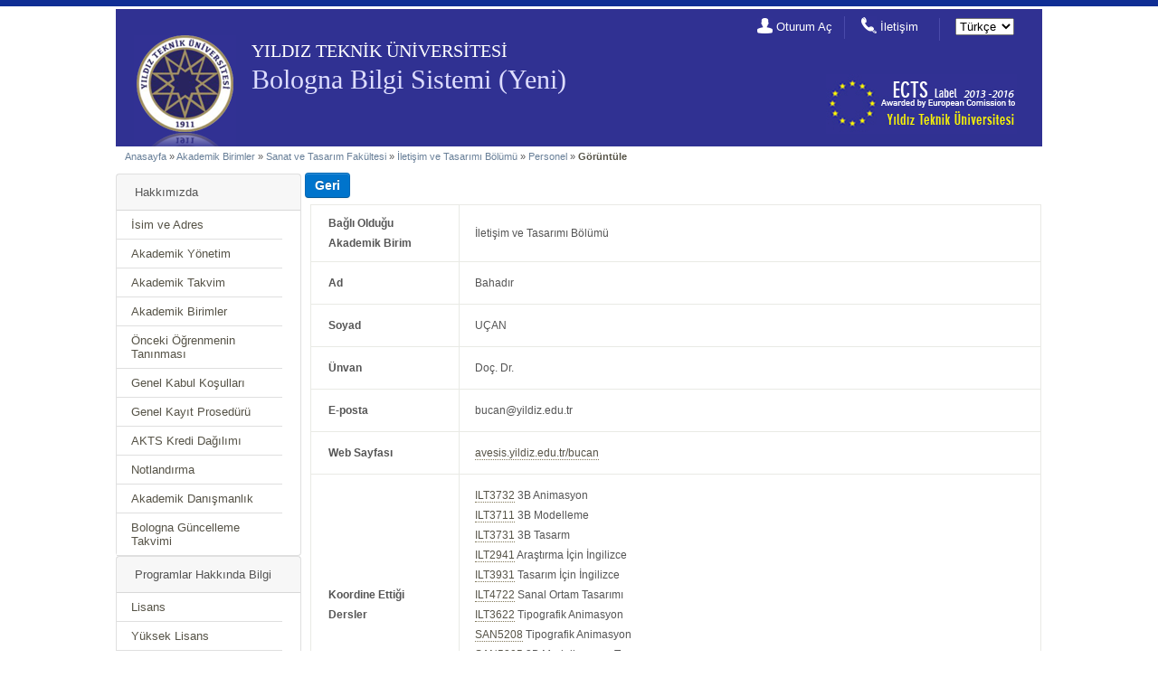

--- FILE ---
content_type: text/html; charset=UTF-8
request_url: http://bologna.yildiz.edu.tr/index.php?r=user/view&id=2601&aid=42
body_size: 3952
content:
<!DOCTYPE html PUBLIC "-//W3C//DTD XHTML 1.0 Transitional//EN"
        "http://www.w3.org/TR/xhtml1/DTD/xhtml1-transitional.dtd">
<html xmlns="http://www.w3.org/1999/xhtml" xml:lang="tr" lang="tr">
<head>
    <meta http-equiv="Content-Type" content="text/html; charset=utf-8"/>
    <meta name="language" content="tr"/>

    <!-- blueprint CSS framework -->
    <link rel="stylesheet" type="text/css" href="/css/screen.css"
          media="screen, projection"/>
    <link rel="stylesheet" type="text/css" href="/css/print.css"
          media="print"/>
    <!--[if lt IE 8]>
	<link rel="stylesheet" type="text/css" href="/css/ie.css" media="screen, projection" />
	<![endif]-->

    <link rel="stylesheet" type="text/css" href="/css/main.css"/>
    <link rel="stylesheet" type="text/css" href="/css/form.css"/>
    <link rel="stylesheet" type="text/css" href="/css/btn.css"/>


    <link rel="stylesheet" type="text/css" href="css/detailview.css" />
<link rel="stylesheet" type="text/css" href="/assets/4e8402f2/jui/css/base/jquery-ui.css" />
<script type="text/javascript" src="/assets/4e8402f2/jquery.min.js"></script>
<script type="text/javascript" src="/assets/4e8402f2/jquery.yii.js"></script>
<title>YTU - Bologna Information System - View User</title>
    <script>
        (function (i, s, o, g, r, a, m) {
            i['GoogleAnalyticsObject'] = r;
            i[r] = i[r] || function () {
                (i[r].q = i[r].q || []).push(arguments)
            }, i[r].l = 1 * new Date();
            a = s.createElement(o),
                m = s.getElementsByTagName(o)[0];
            a.async = 1;
            a.src = g;
            m.parentNode.insertBefore(a, m)
        })(window, document, 'script', '//www.google-analytics.com/analytics.js', 'ga');

        ga('create', 'UA-32348550-4', 'auto');
        ga('send', 'pageview');

    </script>
</head>

<body>

<div id="top_header" class="top-header-off">
    <div id="top-header-container">
        <ul id="nav-top-header">
<li class="first"><a href="/index.php?r=site/statistics">İstatistikler</a></li>
</ul>
            </div>
</div>

<div style="text-align: center;" id="header">

    <div id="logo">

        <div id="logo-ytu">
            <img src="images/designV2/logo_ytu.png" alt="" />        </div>

        <h2 id="text-ytu">
            YILDIZ TEKNİK ÜNİVERSİTESİ        </h2>

        <h2 id="text-bologna">
            <a href="/index.php">Bologna Bilgi Sistemi (Yeni)</a>        </h2>
        <h2 id="text-slogan">
                    </h2>

                <ul id="nav-header">
            <li class="nav-header-login nav-header-first">
                <i>
                    <img src="images/designV2/icon_login.png" alt="" />                </i>

                <a href="/index.php?r=site/login">Oturum Aç</a>            </li>
            <li class="nav-header-contact">
                <i>
                    <img src="images/designV2/icon_contact.png" alt="" />                </i>
                <a href="/index.php?r=site/contact">İletişim</a>            </li>
            <li class="nav-header-lang">
                <form id="yw1" action="/index.php?r=user/view&amp;id=2601&amp;aid=42" method="post"><div>
<select name="_lang" id="_lang">
<option value="tr" selected="selected">Türkçe</option>
<option value="en_us">English</option>
</select></div></form>            </li>
        </ul>

        <div id="logo-bologna">
            <img src="images/designV2/bologna-icon_web.jpg" alt="" />        </div>

    </div>

</div>



<div class="container" id="page"> <!-- page -->
    <div id="inner_wrapper">
        <div class="breadcrumbs">
<a href="/index.php">Anasayfa</a> &raquo; <a href="/index.php?r=academicunit/index">Akademik Birimler</a> &raquo; <a href="/index.php?r=academicunit/view&amp;id=40">Sanat ve Tasarım Fakültesi</a> &raquo; <a href="/index.php?r=academicunit/view&amp;id=42">İletişim ve Tasarımı Bölümü</a> &raquo; <a href="/index.php?r=user/stafflist&amp;aid=42">Personel</a> &raquo; <span>Görüntüle</span></div><!-- breadcrumbs -->

        

        <div class="container"> <!-- container -->

    <div class="span-6_5 last"><!-- span-6_5 last -->
		<div id="sidebar"><!-- sidebar -->
            <div class="card">
                <div class="card-header">
                    Hakkımızda                </div>
                <ul class="list-group list-group-flush">
                    <li class="list-group-item"><a href="/index.php?r=institution/name_address">İsim ve Adres</a></li>
                    <li class="list-group-item"><a href="/index.php?r=institution/authorities">Akademik Yönetim</a></li>
                    <li class="list-group-item"><a href="/index.php?r=institution/academic_calendar">Akademik Takvim</a></li>

                    <li class="list-group-item"><a href="/index.php?r=academicunit/index">Akademik Birimler</a></li>
                    <li class="list-group-item"><a href="/index.php?r=institution/prior_learning">Önceki Öğrenmenin Tanınması</a></li>
                    <li class="list-group-item"><a href="/index.php?r=institution/admission">Genel Kabul Koşulları</a></li>
                    <li class="list-group-item"><a href="/index.php?r=institution/registration">Genel Kayıt Prosedürü</a></li>
                    <li class="list-group-item"><a href="/index.php?r=institution/credit_allocation">AKTS Kredi Dağılımı</a></li>
                    <li class="list-group-item"><a href="/index.php?r=institution/grading">Notlandırma</a></li>
                    <li class="list-group-item"><a href="/index.php?r=institution/academic_guidance">Akademik Danışmanlık</a></li>
<!--                    <li class="list-group-item">--><!--</li>-->
                    <li class="list-group-item"><a href="/index.php?r=institution/bolognacalendar">Bologna Güncelleme Takvimi</a></li>
                </ul>
            </div>

            <div class="card">
                <div class="card-header">
                    Programlar Hakkında Bilgi                </div>
                <ul class="list-group list-group-flush">

                                        <li class="list-group-item"><a href="/index.php?r=program/bachelor">Lisans</a>                    <li class="list-group-item"><a href="/index.php?r=program/master">Yüksek Lisans</a>                    <li class="list-group-item"><a href="/index.php?r=program/doctorate">Doktora</a>
                </ul>
            </div>

            <div class="card">
                <div class="card-header">
                    Öğrenciler için Genel Bilgi                </div>
                <ul class="list-group list-group-flush">
                    <li class="list-group-item"><a href="/index.php?r=infoforstudents/costofliving">Yaşam Masrafları</a>                    <li class="list-group-item"><a href="/index.php?r=infoforstudents/accommodation">Konaklama</a>                    <li class="list-group-item"><a href="/index.php?r=infoforstudents/meals">Yemek</a>                    <li class="list-group-item"><a href="/index.php?r=infoforstudents/medical">Sağlık Hizmetleri</a>                    <li class="list-group-item"><a href="/index.php?r=infoforstudents/forspecialneeds">Engelli Öğrenci Hizmetleri</a>                    <li class="list-group-item"><a href="/index.php?r=infoforstudents/insurance">Sigorta</a>                    <li class="list-group-item"><a href="/index.php?r=infoforstudents/financialsupport">Öğrenciler için Finansal Destek</a>                    <li class="list-group-item"><a href="/index.php?r=infoforstudents/studentaffairs">Öğrenci İşleri Daire Başkanlığı</a>                    <li class="list-group-item"><a href="/index.php?r=infoforstudents/learning">Öğrenim Hizmetleri</a>                    <li class="list-group-item"><a href="/index.php?r=infoforstudents/internationalprogrammes">Uluslarası Programlar</a>                    <li class="list-group-item"><a href="/index.php?r=infoforstudents/mobilestudents">Değişim Öğrencileri için Pratik Bilgiler</a>                    <li class="list-group-item"><a href="/index.php?r=infoforstudents/languagecourses">Dil Dersleri</a>                    <li class="list-group-item"><a href="/index.php?r=infoforstudents/internships">Stajlar</a>
                    <li class="list-group-item"><a href="/index.php?r=infoforstudents/sportsleisure">Spor ve Sosyal Yaşam</a>                    <li class="list-group-item"><a href="/index.php?r=infoforstudents/studentassociations">Öğrenci Kulüpleri</a>                </ul>
            </div>

            <div class="card">
                <div class="card-header">
                    <a href="/index.php?r=ds/index">Diploma Eki</a>                </div>
            </div>

		</div><!-- sidebar -->
	</div><!-- span-6_5 last -->
    

	<div class="span-18"><!-- span-18 -->
        <input onclick="js:history.go(-1);returnFalse;" class="btn btn-primary" style="font-size: 14px;font-weight: bold; margin-top:7px; margin-left:4px;" name="yt0" type="button" value="Geri" />
                    
		<div id="content"><!-- content -->
                    
			

<table class="detail-view" id="yw0"><tr class="odd"><th>Bağlı Olduğu Akademik Birim</th><td>İletişim ve Tasarımı Bölümü</td></tr>
<tr class="even"><th>Ad</th><td>Bahadır</td></tr>
<tr class="odd"><th>Soyad</th><td>UÇAN</td></tr>
<tr class="even"><th>Ünvan</th><td>Doç. Dr.</td></tr>
<tr class="odd"><th>E-posta</th><td>bucan@yildiz.edu.tr</td></tr>
<tr class="even"><th>Web Sayfası</th><td><a target="_blank" href="avesis.yildiz.edu.tr/bucan">avesis.yildiz.edu.tr/bucan</a></td></tr>
<tr class="odd"><th>Koordine  Ettiği  Dersler</th><td><a href="/index.php?r=course/view&amp;id=3799&amp;aid=42&amp;pid=52">ILT3732</a> 3B Animasyon<br /><a href="/index.php?r=course/view&amp;id=3825&amp;aid=42&amp;pid=52">ILT3711</a> 3B Modelleme<br /><a href="/index.php?r=course/view&amp;id=3827&amp;aid=42&amp;pid=52">ILT3731</a> 3B Tasarm<br /><a href="/index.php?r=course/view&amp;id=4215&amp;aid=42&amp;pid=52">ILT2941</a> Araştırma İçin İngilizce<br /><a href="/index.php?r=course/view&amp;id=4357&amp;aid=42&amp;pid=52">ILT3931</a> Tasarım İçin İngilizce<br /><a href="/index.php?r=course/view&amp;id=4386&amp;aid=42&amp;pid=52">ILT4722</a> Sanal Ortam Tasarımı<br /><a href="/index.php?r=course/view&amp;id=5779&amp;aid=42&amp;pid=52">ILT3622</a> Tipografik Animasyon<br /><a href="/index.php?r=course/view&amp;id=7700&amp;aid=41&amp;pid=259">SAN5208</a> Tipografik Animasyon <br /><a href="/index.php?r=course/view&amp;id=7706&amp;aid=41&amp;pid=259">SAN5205</a> 3B Modelleme ve Tasarım <br /><a href="/index.php?r=course/view&amp;id=7760&amp;aid=41&amp;pid=259">SAN5200</a> Film Analizi<br /><a href="/index.php?r=course/view&amp;id=9251&amp;aid=42&amp;pid=52">ILT3501   </a> Animasyon Tasarımı <br /><a href="/index.php?r=course/view&amp;id=9252&amp;aid=42&amp;pid=52">ILT3932  </a> Tasarım Yönetimi<br /></td></tr>
<tr class="even"><th>Verdiği  Dersler</th><td><a href="/index.php?r=course/view&amp;id=3799&amp;aid=42&amp;pid=52">ILT3732</a> 3B Animasyon<br /><a href="/index.php?r=course/view&amp;id=3825&amp;aid=42&amp;pid=52">ILT3711</a> 3B Modelleme<br /><a href="/index.php?r=course/view&amp;id=3827&amp;aid=42&amp;pid=52">ILT3731</a> 3B Tasarm<br /><a href="/index.php?r=course/view&amp;id=4215&amp;aid=42&amp;pid=52">ILT2941</a> Araştırma İçin İngilizce<br /><a href="/index.php?r=course/view&amp;id=4357&amp;aid=42&amp;pid=52">ILT3931</a> Tasarım İçin İngilizce<br /><a href="/index.php?r=course/view&amp;id=4386&amp;aid=42&amp;pid=52">ILT4722</a> Sanal Ortam Tasarımı<br /><a href="/index.php?r=course/view&amp;id=5019&amp;aid=42&amp;pid=52">ILT4000</a> Bitirme  Çalışması <br /><a href="/index.php?r=course/view&amp;id=5779&amp;aid=42&amp;pid=52">ILT3622</a> Tipografik Animasyon<br /><a href="/index.php?r=course/view&amp;id=9251&amp;aid=42&amp;pid=52">ILT3501   </a> Animasyon Tasarımı <br /><a href="/index.php?r=course/view&amp;id=9252&amp;aid=42&amp;pid=52">ILT3932  </a> Tasarım Yönetimi<br /></td></tr>
</table>


<div id="dialogQualifications">
<div class="divForForm"></div>
 
</div>
		</div><!-- content -->
	</div><!-- span-18 -->
</div> <!-- container -->


    </div><!-- inner_wrapper -->

</div><!-- page -->

<div id="footer">
    <div id="footer-wrapper">

        <div id="logo-ytu-footer">
            <img src="images/designV2/logo_ytu_footer.png" alt="" />        </div>

        <div id="footertext">
            Copyright &copy; 2026 by <a href="http://www.enfo.yildiz.edu.tr/"
                                                            target="_blank">Enformatik Bölümü</a>,
            <a href="http://www.yildiz.edu.tr/"
               target="_blank">Yıldız Teknik Üniversitesi </a>
            <br/>
            Tüm Hakları Saklıdır.<br/>
        </div>

        <div id="logo-bologna-footer">
            <img src="images/designV2/logo_bologna_footer.png" alt="" />        </div>
    </div>
</div><!-- footer -->
<script type="text/javascript" src="/assets/4e8402f2/jui/js/jquery-ui.min.js"></script>
<script type="text/javascript">
/*<![CDATA[*/

function addQualifications(id,pid)
{


    var isSaved;
    if(id > 0){
        isSaved = 0;
    }
    else
    {
        id  =  $('#sc_id').val();
        pid = $('#pid').val();
        isSaved = 1;
    }
    

    jQuery.ajax({
        type: 'POST',
        dataType:'json',
        data: $(this).serialize() + '&pid='+pid+'&sc_id='+id+'&saved='+isSaved,
        url: '/index.php?r=programqualificationsmatrix/create',
        success: function(data){

            if (data.status == 'failure')
            {
                $('#dialogQualifications div.divForForm').html(data.div);
                        // Here is the trick: on submit-> once again this function!
                $('#dialogQualifications div.divForForm form').submit(addQualifications);
            }
            else
            {
                $('#dialogQualifications div.divForForm').html(data.div);
                setTimeout("$('#dialogQualifications').dialog('close') ",2000);
            }
        }
        });

    return false;
}
      
jQuery(function($) {
jQuery('#dialogQualifications').dialog({'title':'Program Çıktıları','autoOpen':false,'modal':true,'width':650,'height':470});
jQuery('body').delegate('#_lang','change',function(){jQuery.yii.submitForm(this,'',{});return false;});

$(".collapsableDiv").click(function (){
    this.classList.toggle("active");
    var content = this.nextElementSibling;
    if (content.style.display !== "none") {
        content.style.display = "none";
    } else {
        content.removeAttribute('style');
    }
});

$(".collapsableDiv").each(function (){
    this.classList.toggle("active");
    var content = this.nextElementSibling;
    this.innerHTML += '<img style="width:25px; margin-left:10px; margin-bottom: -5px;" src="images/designV2/arrow-down.png" alt="">';
    content.style.display = "none";
});
});
/*]]>*/
</script>
</body>
</html>



